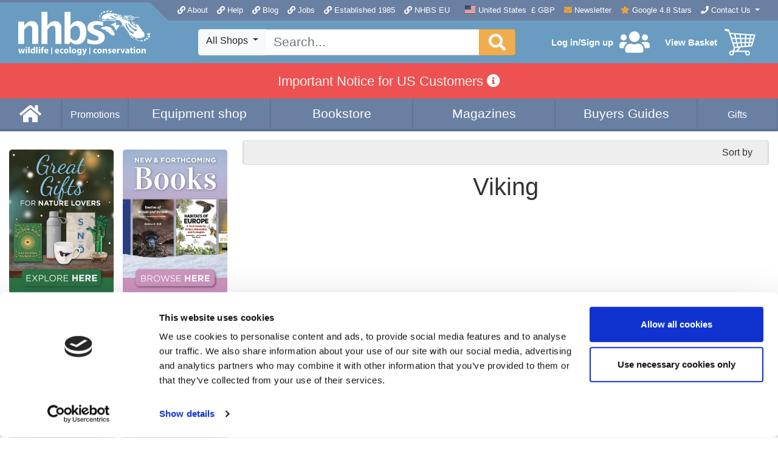

--- FILE ---
content_type: text/css
request_url: https://cdn.nhbs.com/css/widgets-7156e7c5b9ad35a057a1ca91da5ed0dd.css?v=1765298504
body_size: 4206
content:
.prodigal_overlay{background:#3f4c58;height:100%;opacity:.4;position:fixed;width:100%;top:0;left:0;z-index:2000}.prodigal-wrapper{background-color:#FFF;border:2px solid #CCC;border-radius:5px;-webkit-box-shadow:2px 2px 10px rgba(50,50,50,.75);-moz-box-shadow:2px 2px 10px rgba(50,50,50,.75);box-shadow:2px 2px 10px rgba(50,50,50,.75);left:35px;position:absolute;top:35px;width:100%;z-index:3000}.prodigal-wrapper .prodigal-outer{display:-webkit-box;display:-ms-flexbox;display:-webkit-flex;display:flex;height:100%}.prodigal_close{font-size:12px;padding:8px;height:22px}.prodigal-inner{position:relative;width:100%}.prodigal_close a{height:22px;display:block;float:right;line-height:22px;padding-right:5px;font-size:12px}.prodigal_close .close_button{cursor:pointer}.prodigal_close .close_symbol{color:#404040;text-decoration:none;font-weight:bold;-moz-opacity:.25;opacity:.25;-ms-filter:"progid:DXImageTransform.Microsoft.Alpha"(Opacity=25);filter:alpha(opacity=25);font-size:22px;line-height:22px;font-family:Arial,sans-serif;vertical-align:middle;float:right}.prodigal-gallery-wrapper{-ms-flex-align:stretch;-webkit-align-items:stretch;-webkit-box-align:stretch;align-items:stretch;display:-webkit-box;display:-ms-flexbox;display:-webkit-flex;display:flex;height:100%;width:100%}.prodigal-gallery-wrapper .prodigal-gallery-menu-wrapper{background-color:#DDD;border-right:2px solid #CCC;-moz-box-ordinal-group:0;-ms-flex-order:0;-webkit-box-ordinal-group:0;order:0;padding-top:10px;width:248px;overflow-y:auto}.prodigal-gallery-wrapper .prodigal-gallery-menu{-ms-flex-align:flex-start;-webkit-align-items:flex-start;-webkit-box-align:flex-start;align-items:flex-start;display:-webkit-box;display:-ms-flexbox;display:-webkit-flex;display:flex;-webkit-flex-wrap:wrap;-moz-flex-wrap:wrap;-ms-flex-wrap:wrap;flex-wrap:wrap;width:100%}.prodigal-gallery-wrapper .prodigal-gallery-menu .image-item{display:inline-block;padding-bottom:10px;padding-left:10px;padding-right:10px;width:50%}.prodigal-gallery-wrapper .prodigal-gallery-menu .image-item:nth-child(even){padding-left:5px}.prodigal-gallery-wrapper .prodigal-gallery-menu .image-item:nth-child(odd){padding-right:5px}.prodigal-gallery-wrapper .prodigal-gallery-menu .image-item .prodigal-thumb{-ms-flex-align:center;-webkit-align-items:center;-webkit-box-align:center;align-items:center;background-color:#FFF;border:2px solid #CCC;border-radius:4px;display:-webkit-box;display:-ms-flexbox;display:-webkit-flex;display:flex;-ms-flex-pack:center;-webkit-box-pack:center;-webkit-justify-content:center;justify-content:center;height:108px;width:100%}.prodigal-gallery-wrapper .prodigal-gallery-menu .image-item .prodigal-thumb img{max-height:96px;max-width:96px}.prodigal-gallery-wrapper .prodigal-gallery-menu .image-item.prodigal-img-selected .prodigal-thumb{border:2px solid #f58547}.prodigal-gallery-wrapper .prodigal-gallery-image{-ms-flex-align:center;-webkit-align-items:center;-webkit-box-align:center;align-items:center;display:-webkit-box;display:-ms-flexbox;display:-webkit-flex;display:flex;-ms-flex-pack:center;-webkit-box-pack:center;-webkit-justify-content:center;justify-content:center;-moz-box-ordinal-group:1;-ms-flex-order:1;-webkit-box-ordinal-group:1;order:1;padding:10px;text-align:center;width:100%}.prodigal_gallery_wrapper .prodigal_gallery_left{float:right;height:100%;display:inline-block;text-align:center;position:relative;padding:20px;overflow:hidden}.prodigal_gallery_wrapper .prodigal_gallery_right{float:left;width:235px;overflow-x:hidden;height:100%;overflow-y:scroll}.prodigal_gallery_wrapper .prodigal_gallery_right img{border:1px solid #ccc}.prodigal_gallery_wrapper .prodigal_sorter{text-align:center;padding:8px;border-bottom:1px solid #eee;margin-bottom:8px;padding-top:0}.prodigal_gallery_wrapper .prodigal_sorter h2{padding-bottom:8px;margin-top:25px}.prodigal_gallery_wrapper .prodigal_sorter select{font-size:12px;padding:4px;line-height:13px;width:130px}.prodigal_close{position:absolute;right:-26px;top:-22px;z-index:99999999;vertical-align:top}@media screen and (max-width:767px){.prodigal-gallery-wrapper{flex-wrap:wrap}.prodigal-gallery-wrapper .prodigal-gallery-menu-wrapper{order:1;height:138px;overflow-y:hidden;padding:10px;width:100%}.prodigal-gallery-wrapper .prodigal-gallery-menu{-webkit-flex-wrap:nowrap;-moz-flex-wrap:nowrap;-ms-flex-wrap:nowrap;flex-wrap:nowrap}.prodigal-gallery-wrapper .prodigal-gallery-menu .image-item{width:118px;min-width:118px;padding-left:5px;padding-right:5px}.prodigal-gallery-wrapper .prodigal-gallery-image{order:0;width:100%}}/*! instantsearch.js 2.8.0 | © Algolia Inc. and other contributors; Licensed MIT | github.com/algolia/instantsearch.js */@-webkit-keyframes sbx-reset-in{0{-webkit-transform:translate3d(-20%,0,0);transform:translate3d(-20%,0,0);opacity:0}to{-webkit-transform:none;transform:none;opacity:1}}@keyframes sbx-reset-in{0{-webkit-transform:translate3d(-20%,0,0);transform:translate3d(-20%,0,0);opacity:0}to{-webkit-transform:none;transform:none;opacity:1}}.ais-search-box{position:relative;max-width:300px;width:100%}.ais-search-box--input{padding-left:24px;height:100%;width:100%}.ais-search-box--magnifier{top:4px;left:7px}.ais-search-box--magnifier svg{display:block}.ais-search-box--loading-indicator-wrapper,.ais-search-box--magnifier,.ais-search-box--reset{background:0;position:absolute;-webkit-user-select:none;-moz-user-select:none;-ms-user-select:none;user-select:none}.ais-search-box--loading-indicator-wrapper{display:none;left:7px;top:4px}.ais-search-box--loading-indicator-wrapper svg,.ais-search-box--magnifier svg{vertical-align:middle;height:14px;width:14px}.ais-search-box--reset{cursor:pointer;top:5px;right:5px;margin:0;border:0;padding:0}.ais-search-box--reset svg{display:block;width:12px;height:12px}.ais-search-box--powered-by{font-size:.8em;text-align:right;margin-top:2px}.ais-search-box--powered-by-link{display:inline-block;width:45px;height:16px;text-indent:101%;overflow:hidden;white-space:nowrap;background-image:url('data:image/svg+xml;utf8,<svgwidth="169"height="54"xmlns="http://www.w3.org/2000/svg"viewBox="001366362"><linearGradientid="a"x1="428.3"x2="434.1"y1="404.1"y2="409.9"gradientTransform="matrix(94.04500-94.072-40381.538479.5)"gradientUnits="userSpaceOnUse"><stopoffset="0"stop-color="%2300aeff"/><stopoffset="1"stop-color="%233369e7"/></linearGradient><pathfill="url(../assets/b48c9a4e/%23a)"d="M61.815.4h242.8A43.443.400134858.8v242.9a43.443.4001-43.443.4H61.8a43.443.4001-43.4-43.4v-243a43.343.300143.4-43.3z"/><pathfill="%23fff"d="M18798.7a93.193.10100186.393.193.10000-186.3zm0158.8a65.665.60110-131.365.665.60010131.3zm0-117.8v48.9c01.41.52.42.81.7l43.4-22.5c1-.51.3-1.7.8-2.7a5454000-45-27.3c-10-2.8-21.9zm-60.8-35.9l-5.7-5.7a14.214.2000-20.20l-6.86.8a14.214.2000020.2l5.65.6c.9.92.2.73-.2a11011000123.8-23.8c1-.61.1-2.3-2.9zM217.589V77.7c0-7.9-6.4-14.3-14.3-14.3h-33.3c-7.90-14.36.4-14.314.3v11.6c01.31.22.22.51.9a104.2104.200157-.3220002.4-1.9z"/><pathfill="%23182359"d="M842.5267.6c026.7-6.846.2-20.558.6-13.712.4-34.618.6-62.818.6-10.30-31.7-2-48.8-5.8l6.3-31c14.3333.23.843.13.815.7026.9-3.233.6-9.6s10-15.910-28.5v-6.4c-3.91.9-93.8-15.35.8a75.775.7001-21.82.98282001-29.5-5.161.761.7001-37.7-39.8144.7144.7001.3-78.372.172.100142.8-43.396.396.300135.5-6.721421400135.83.5c11.41.921.13.9296.1v155.2zm-108.7-77.2c016.43.634.610.842.2a36.736.700027.911.459.559.500031-8.7v-97.1c-2.8-.6-14.5-3-25.8-3.3a3939000-32.614.7c-7.59.3-11.325.6-11.340.8zm294.30c013.2-1.923.2-5.834.1s-9.420.2-16.527.9c-7.17.7-15.613.7-25.617.9s-25.46.6-33.16.6a102102001-32.9-6.674.574.5001-25.5-17.992.892.8001-22.6-621071070015.8-36.7c4-10.89.6-2016.8-27.7s15.8-13.625.6-17.8c9.9-4.220.8-6.232.6-6.2s22.72.132.76.2a71.571.500125.617.882.582.500116.627.7c4.210.86.323.56.336.7zm-40.1c0-16.9-3.7-31-10.9-40.8a35.235.2000-30.2-14.8c-12.90-234.9-30.214.8a6969000-10.740.8c017.13.628.610.838.5a353500030.214.9c12.9023-530.2-14.9a61.461.400010.8-38.5zm127.186.4c-64.1.3-64.1-51.8-64.1-60.1L105132l39.1-6.2v183.6c04.7034.525.134.6v32.9zm68.90h-39.3V108.1l39.3-6.2v175zm-19.7-193.5a23.723.70000-47.423.723.7010047.4zm117.418.6c12.9023.81.632.64.88.83.215.97.721.113.4s8.913.511.121.7a1001000013.427.1v100.6c-61.3-15.12.8-27.34.6s-25.92.7-41.12.7c-10.10-19.4-1-27.7-2.9-8.4-1.9-15.5-5-21.5-9.3a4545001-13.9-16.6c-3.3-6.8-5-16.4-5-26.40-9.61.9-15.75.6-22.33.8-6.68.9-1215.3-16.2a65.865.800122.4-9128.3128.300155.4.8v-6.4c0-4.5-.5-8.8-1.6-12.8-1.1-4.1-3-7.6-5.6-10.7-2.7-3.1-6.2-5.5-10.6-7.2s-10-3-16.7-3a142.7142.7000-43.16.9l-4.7-32.1a170.2170.200151.9-7.7zm3.3141.9c12020.9-.727.1-1.9v-39.8a93.293.2000-36.1-1.9c-4.4.6-8.41.8-11.93.5s-6.44.1-8.57.2a13.613.6000-3.29.6c09.23.214.5918a44.944.900023.65.3zM512.9103c12.9023.81.632.64.8a52.252.200121.113.452.152.100111.121.71001000013.427.1v100.6c-61.3-15.12.8-27.34.6a283.4283.4001-41.12.7c-10.10-19.4-1-27.7-2.9-8.4-1.9-15.5-5-21.5-9.3a4545001-13.9-16.6c-3.3-6.8-5-16.4-5-26.40-9.61.9-15.75.6-22.33.8-6.68.9-1215.3-16.2a65.865.800122.4-9128.3128.300155.4.8v-6.4c0-4.5-.5-8.8-1.6-12.8-1.1-4.1-3-7.6-5.6-10.7a26.326.3000-10.6-7.2c-4.4-1.7-10-3-16.7-3a142.7142.7000-43.16.9l-4.7-32.1c4.9-1.712.2-3.421.6-5.19.4-1.819.5-2.630.3-2.6zm3.4142c12020.9-.727.1-1.9v-39.8a93.293.2000-36.1-1.9c-4.4.6-8.41.8-11.93.5s-6.44.1-8.57.2a13.613.6000-3.29.6c09.23.214.5918s13.75.323.65.3zm158.531.9c-64.1.3-64.1-51.8-64.1-60.1L610.632l39.1-6.2v183.6c04.7034.525.134.6v32.9z"/></svg>');background-repeat:no-repeat;background-size:contain;vertical-align:middle}.ais-search-box.ais-stalled-search .ais-search-box--magnifier-wrapper{display:none}.ais-search-box.ais-stalled-search .ais-search-box--loading-indicator-wrapper{display:block}.sbx-sffv{display:inline-block;position:relative;width:100%;height:26px;white-space:nowrap;box-sizing:border-box;font-size:14px}.sbx-sffv__input,.sbx-sffv__wrapper{width:100%;height:100%}.sbx-sffv__input{display:inline-block;transition:box-shadow .4s ease,background .4s ease;border:0;border-radius:4px;box-shadow:inset 0 0 0 1px #ccc;background:#fff;padding:0 20px 0 26px;vertical-align:middle;white-space:normal;font-size:inherit;-webkit-appearance:none;-moz-appearance:none;appearance:none}.sbx-sffv__input::-webkit-search-cancel-button,.sbx-sffv__input::-webkit-search-decoration,.sbx-sffv__input::-webkit-search-results-button,.sbx-sffv__input::-webkit-search-results-decoration{display:none}.sbx-sffv__input:hover{box-shadow:inset 0 0 0 1px #b3b3b3}.sbx-sffv__input:active,.sbx-sffv__input:focus{outline:0;box-shadow:inset 0 0 0 1px #337ab7;background:#fff}.sbx-sffv__input::-webkit-input-placeholder{color:#bbb}.sbx-sffv__input:-ms-input-placeholder,.sbx-sffv__input::-ms-input-placeholder{color:#bbb}.sbx-sffv__input::placeholder{color:#bbb}.sbx-sffv__submit{position:absolute;top:0;right:inherit;left:0;margin:0;border:0;border-radius:3px 0 0 3px;background-color:transparent;padding:0;width:26px;height:100%;vertical-align:middle;text-align:center;font-size:inherit;-webkit-user-select:none;-moz-user-select:none;-ms-user-select:none;user-select:none}.sbx-sffv__submit::before{display:inline-block;margin-right:-4px;height:100%;vertical-align:middle;content:''}.sbx-sffv__submit:active,.sbx-sffv__submit:hover{cursor:pointer}.sbx-sffv__reset:focus,.sbx-sffv__submit:focus{outline:0}.sbx-sffv__submit svg{width:14px;height:14px;vertical-align:middle;fill:#337ab7}.sbx-sffv__reset{display:none;position:absolute;top:2px;right:2px;margin:0;border:0;background:0;cursor:pointer;padding:0;font-size:inherit;-webkit-user-select:none;-moz-user-select:none;-ms-user-select:none;user-select:none;fill:rgba(0,0,0,.5)}.sbx-sffv__reset svg{display:block;margin:4px;width:14px;height:14px}.sbx-sffv__input:valid~.sbx-sffv__reset{display:block;-webkit-animation-name:sbx-reset-in;animation-name:sbx-reset-in;-webkit-animation-duration:.15s;animation-duration:.15s}.ais-refinement-list--item em{font-style:normal;font-weight:700}.ais-pagination--item{display:inline-block;padding:3px}.ais-pagination--item__disabled{visibility:hidden}.ais-hierarchical-menu--list__lvl1,.ais-hierarchical-menu--list__lvl2{margin-left:10px}.ais-range-input--fieldset{margin:0;padding:0;border:0}.ais-range-input--labelMin{display:inline-block}.ais-range-input--inputMin{min-width:165px}.ais-range-input--inputMax:hover:disabled,.ais-range-input--inputMin:hover:disabled{cursor:not-allowed}.ais-range-input--separator{margin:0 5px}.ais-range-input--labelMax{display:inline-block}.ais-range-input--inputMax{min-width:165px}.ais-range-input--submit{margin-left:5px}.ais-range-input--submit:disabled,.ais-range-input--submit:hover:disabled{cursor:not-allowed;background-color:#c9c9c9}.ais-range-slider .ais-range-slider--disabled{cursor:not-allowed}.ais-range-slider .ais-range-slider--disabled .ais-range-slider--handle{border-color:#ddd;cursor:not-allowed}.ais-range-slider .ais-range-slider--disabled .rheostat-horizontal .rheostat-progress{background-color:#ddd}.ais-range-slider .rheostat{overflow:visible;margin-top:2em;margin-bottom:2em}.ais-range-slider .rheostat-background{background-color:#fff;border-top:1px solid #ddd;border-bottom:1px solid #ddd;border-left:2px solid #ddd;border-right:2px solid #ddd;position:relative}.ais-range-slider .rheostat-horizontal .rheostat-background{height:6px;top:0;width:100%}.ais-range-slider .rheostat-horizontal .rheostat-progress{background-color:#46aeda;position:absolute;height:4px;top:1px}.ais-range-slider .rheostat-horizontal .rheostat-handle{margin-left:-12px;top:-7px}.ais-range-slider .rheostat-horizontal .rheostat-handle .ais-range-slider--tooltip{text-align:center;margin-left:-10px;width:40px}.ais-range-slider .rheostat-horizontal .rheostat-handle::after,.ais-range-slider .rheostat-horizontal .rheostat-handle::before{top:7px;height:10px;width:1px}.ais-range-slider .rheostat-horizontal .rheostat-handle::before{left:10px}.ais-range-slider .rheostat-horizontal .rheostat-handle::after{left:13px}.ais-range-slider--handle{width:20px;height:20px;position:relative;z-index:1;background:#fff;border:1px solid #46aeda;border-radius:50%;cursor:pointer}.ais-range-slider--tooltip{position:absolute;background:#fff;top:-22px;font-size:.8em}.ais-range-slider--value{width:40px;position:absolute;text-align:center;margin-left:-20px;padding-top:15px;font-size:.8em}.ais-range-slider--marker{position:absolute;background:#ddd;margin-left:-1px;width:1px;height:5px}.ais-star-rating--item{vertical-align:middle}.ais-star-rating--item__active{font-weight:700}.ais-star-rating--star,.ais-star-rating--star__empty{display:inline-block;width:1em;height:1em}.ais-star-rating--star::before{content:'\2605';color:#fbae00}.ais-star-rating--star__empty::before{content:'\2606';color:#fbae00}.ais-star-rating--link__disabled .ais-star-rating--star::before,.ais-star-rating--link__disabled .ais-star-rating--star__empty::before{color:#c9c9c9}.ais-root__collapsible .ais-header{cursor:pointer}.ais-root__collapsed .ais-body,.ais-root__collapsed .ais-footer{display:none}.ais-breadcrumb--home,.ais-breadcrumb--label,.ais-breadcrumb--separator{display:inline;color:#3369e7}.ais-breadcrumb--item{display:inline}.ais-breadcrumb--disabledLabel{color:#444;display:inline}.ais-geo-search,.ais-geo-search--map{height:100%}.ais-geo-search--toggle-label{display:flex;align-items:center}